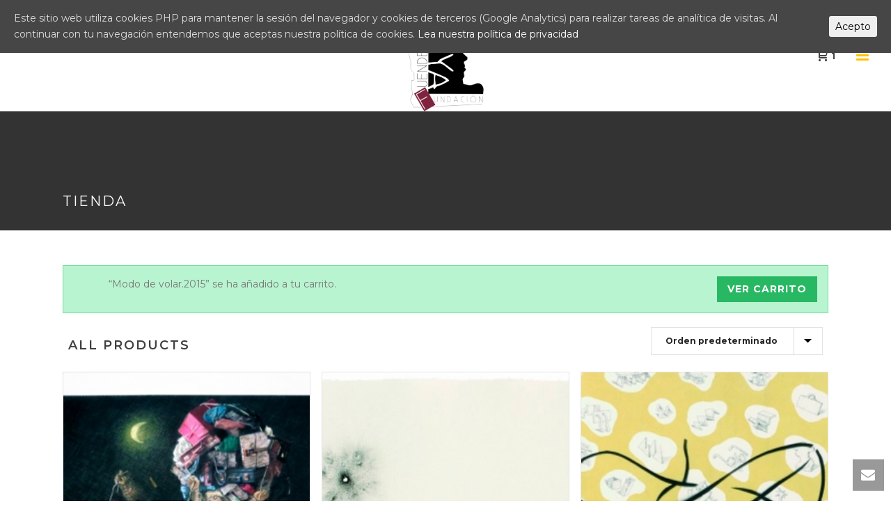

--- FILE ---
content_type: text/html; charset=UTF-8
request_url: https://fundacionfuendetodosgoya.org/tienda/page/2/?add-to-cart=8296
body_size: 84001
content:
<!DOCTYPE html>
<html lang="es-ES" >
<head>
    
<meta charset="UTF-8" />
<meta name="viewport" content="width=device-width, initial-scale=1.0, minimum-scale=1.0, maximum-scale=1.0, user-scalable=0" />
<meta http-equiv="X-UA-Compatible" content="IE=edge,chrome=1" />
<meta name="format-detection" content="telephone=no">
<title>Productos &#8211; Página 2 &#8211; Fundación Goya</title>
<script type="text/javascript">var ajaxurl = "https://fundacionfuendetodosgoya.org/wp-admin/admin-ajax.php"</script><style id="critical-path-css" type='text/css'>body,html{width:100%;height:100%;margin:0;padding:0}.page-preloader{top:0;left:0;z-index:999;position:fixed;height:100%;width:100%;text-align:center}.preloader-logo,.preloader-preview-area{top:50%;max-height:calc(50% - 20px);opacity:1}.preloader-preview-area{-webkit-animation-delay:-.2s;animation-delay:-.2s;-webkit-transform:translateY(100%);-ms-transform:translateY(100%);transform:translateY(100%);margin-top:10px;width:100%;text-align:center;position:absolute}.preloader-logo{max-width:90%;-webkit-transform:translateY(-100%);-ms-transform:translateY(-100%);transform:translateY(-100%);margin:-10px auto 0;position:relative}.ball-pulse>div,.ball-scale>div,.line-scale>div{margin:2px;display:inline-block}.ball-pulse>div{width:15px;height:15px;border-radius:100%;-webkit-animation-fill-mode:both;animation-fill-mode:both;-webkit-animation:ball-pulse .75s infinite cubic-bezier(.2,.68,.18,1.08);animation:ball-pulse .75s infinite cubic-bezier(.2,.68,.18,1.08)}.ball-pulse>div:nth-child(1){-webkit-animation-delay:-.36s;animation-delay:-.36s}.ball-pulse>div:nth-child(2){-webkit-animation-delay:-.24s;animation-delay:-.24s}.ball-pulse>div:nth-child(3){-webkit-animation-delay:-.12s;animation-delay:-.12s}@-webkit-keyframes ball-pulse{0%,80%{-webkit-transform:scale(1);transform:scale(1);opacity:1}45%{-webkit-transform:scale(.1);transform:scale(.1);opacity:.7}}@keyframes ball-pulse{0%,80%{-webkit-transform:scale(1);transform:scale(1);opacity:1}45%{-webkit-transform:scale(.1);transform:scale(.1);opacity:.7}}.ball-clip-rotate-pulse{position:relative;-webkit-transform:translateY(-15px) translateX(-10px);-ms-transform:translateY(-15px) translateX(-10px);transform:translateY(-15px) translateX(-10px);display:inline-block}.ball-clip-rotate-pulse>div{-webkit-animation-fill-mode:both;animation-fill-mode:both;position:absolute;top:0;left:0;border-radius:100%}.ball-clip-rotate-pulse>div:first-child{height:36px;width:36px;top:7px;left:-7px;-webkit-animation:ball-clip-rotate-pulse-scale 1s 0s cubic-bezier(.09,.57,.49,.9) infinite;animation:ball-clip-rotate-pulse-scale 1s 0s cubic-bezier(.09,.57,.49,.9) infinite}.ball-clip-rotate-pulse>div:last-child{position:absolute;width:50px;height:50px;left:-16px;top:-2px;background:0 0;border:2px solid;-webkit-animation:ball-clip-rotate-pulse-rotate 1s 0s cubic-bezier(.09,.57,.49,.9) infinite;animation:ball-clip-rotate-pulse-rotate 1s 0s cubic-bezier(.09,.57,.49,.9) infinite;-webkit-animation-duration:1s;animation-duration:1s}@-webkit-keyframes ball-clip-rotate-pulse-rotate{0%{-webkit-transform:rotate(0) scale(1);transform:rotate(0) scale(1)}50%{-webkit-transform:rotate(180deg) scale(.6);transform:rotate(180deg) scale(.6)}100%{-webkit-transform:rotate(360deg) scale(1);transform:rotate(360deg) scale(1)}}@keyframes ball-clip-rotate-pulse-rotate{0%{-webkit-transform:rotate(0) scale(1);transform:rotate(0) scale(1)}50%{-webkit-transform:rotate(180deg) scale(.6);transform:rotate(180deg) scale(.6)}100%{-webkit-transform:rotate(360deg) scale(1);transform:rotate(360deg) scale(1)}}@-webkit-keyframes ball-clip-rotate-pulse-scale{30%{-webkit-transform:scale(.3);transform:scale(.3)}100%{-webkit-transform:scale(1);transform:scale(1)}}@keyframes ball-clip-rotate-pulse-scale{30%{-webkit-transform:scale(.3);transform:scale(.3)}100%{-webkit-transform:scale(1);transform:scale(1)}}@-webkit-keyframes square-spin{25%{-webkit-transform:perspective(100px) rotateX(180deg) rotateY(0);transform:perspective(100px) rotateX(180deg) rotateY(0)}50%{-webkit-transform:perspective(100px) rotateX(180deg) rotateY(180deg);transform:perspective(100px) rotateX(180deg) rotateY(180deg)}75%{-webkit-transform:perspective(100px) rotateX(0) rotateY(180deg);transform:perspective(100px) rotateX(0) rotateY(180deg)}100%{-webkit-transform:perspective(100px) rotateX(0) rotateY(0);transform:perspective(100px) rotateX(0) rotateY(0)}}@keyframes square-spin{25%{-webkit-transform:perspective(100px) rotateX(180deg) rotateY(0);transform:perspective(100px) rotateX(180deg) rotateY(0)}50%{-webkit-transform:perspective(100px) rotateX(180deg) rotateY(180deg);transform:perspective(100px) rotateX(180deg) rotateY(180deg)}75%{-webkit-transform:perspective(100px) rotateX(0) rotateY(180deg);transform:perspective(100px) rotateX(0) rotateY(180deg)}100%{-webkit-transform:perspective(100px) rotateX(0) rotateY(0);transform:perspective(100px) rotateX(0) rotateY(0)}}.square-spin{display:inline-block}.square-spin>div{-webkit-animation-fill-mode:both;animation-fill-mode:both;width:50px;height:50px;-webkit-animation:square-spin 3s 0s cubic-bezier(.09,.57,.49,.9) infinite;animation:square-spin 3s 0s cubic-bezier(.09,.57,.49,.9) infinite}.cube-transition{position:relative;-webkit-transform:translate(-25px,-25px);-ms-transform:translate(-25px,-25px);transform:translate(-25px,-25px);display:inline-block}.cube-transition>div{-webkit-animation-fill-mode:both;animation-fill-mode:both;width:15px;height:15px;position:absolute;top:-5px;left:-5px;-webkit-animation:cube-transition 1.6s 0s infinite ease-in-out;animation:cube-transition 1.6s 0s infinite ease-in-out}.cube-transition>div:last-child{-webkit-animation-delay:-.8s;animation-delay:-.8s}@-webkit-keyframes cube-transition{25%{-webkit-transform:translateX(50px) scale(.5) rotate(-90deg);transform:translateX(50px) scale(.5) rotate(-90deg)}50%{-webkit-transform:translate(50px,50px) rotate(-180deg);transform:translate(50px,50px) rotate(-180deg)}75%{-webkit-transform:translateY(50px) scale(.5) rotate(-270deg);transform:translateY(50px) scale(.5) rotate(-270deg)}100%{-webkit-transform:rotate(-360deg);transform:rotate(-360deg)}}@keyframes cube-transition{25%{-webkit-transform:translateX(50px) scale(.5) rotate(-90deg);transform:translateX(50px) scale(.5) rotate(-90deg)}50%{-webkit-transform:translate(50px,50px) rotate(-180deg);transform:translate(50px,50px) rotate(-180deg)}75%{-webkit-transform:translateY(50px) scale(.5) rotate(-270deg);transform:translateY(50px) scale(.5) rotate(-270deg)}100%{-webkit-transform:rotate(-360deg);transform:rotate(-360deg)}}.ball-scale>div{border-radius:100%;-webkit-animation-fill-mode:both;animation-fill-mode:both;height:60px;width:60px;-webkit-animation:ball-scale 1s 0s ease-in-out infinite;animation:ball-scale 1s 0s ease-in-out infinite}.ball-scale-multiple>div,.line-scale>div{-webkit-animation-fill-mode:both;height:50px}@-webkit-keyframes ball-scale{0%{-webkit-transform:scale(0);transform:scale(0)}100%{-webkit-transform:scale(1);transform:scale(1);opacity:0}}@keyframes ball-scale{0%{-webkit-transform:scale(0);transform:scale(0)}100%{-webkit-transform:scale(1);transform:scale(1);opacity:0}}.line-scale>div{animation-fill-mode:both;width:5px;border-radius:2px}.line-scale>div:nth-child(1){-webkit-animation:line-scale 1s -.5s infinite cubic-bezier(.2,.68,.18,1.08);animation:line-scale 1s -.5s infinite cubic-bezier(.2,.68,.18,1.08)}.line-scale>div:nth-child(2){-webkit-animation:line-scale 1s -.4s infinite cubic-bezier(.2,.68,.18,1.08);animation:line-scale 1s -.4s infinite cubic-bezier(.2,.68,.18,1.08)}.line-scale>div:nth-child(3){-webkit-animation:line-scale 1s -.3s infinite cubic-bezier(.2,.68,.18,1.08);animation:line-scale 1s -.3s infinite cubic-bezier(.2,.68,.18,1.08)}.line-scale>div:nth-child(4){-webkit-animation:line-scale 1s -.2s infinite cubic-bezier(.2,.68,.18,1.08);animation:line-scale 1s -.2s infinite cubic-bezier(.2,.68,.18,1.08)}.line-scale>div:nth-child(5){-webkit-animation:line-scale 1s -.1s infinite cubic-bezier(.2,.68,.18,1.08);animation:line-scale 1s -.1s infinite cubic-bezier(.2,.68,.18,1.08)}@-webkit-keyframes line-scale{0%,100%{-webkit-transform:scaley(1);transform:scaley(1)}50%{-webkit-transform:scaley(.4);transform:scaley(.4)}}@keyframes line-scale{0%,100%{-webkit-transform:scaley(1);transform:scaley(1)}50%{-webkit-transform:scaley(.4);transform:scaley(.4)}}.ball-scale-multiple{position:relative;-webkit-transform:translateY(30px);-ms-transform:translateY(30px);transform:translateY(30px);display:inline-block}.ball-scale-multiple>div{border-radius:100%;animation-fill-mode:both;margin:0;position:absolute;left:-30px;top:0;opacity:0;width:50px;-webkit-animation:ball-scale-multiple 1s 0s linear infinite;animation:ball-scale-multiple 1s 0s linear infinite}.ball-scale-multiple>div:nth-child(2),.ball-scale-multiple>div:nth-child(3){-webkit-animation-delay:-.2s;animation-delay:-.2s}@-webkit-keyframes ball-scale-multiple{0%{-webkit-transform:scale(0);transform:scale(0);opacity:0}5%{opacity:1}100%{-webkit-transform:scale(1);transform:scale(1);opacity:0}}@keyframes ball-scale-multiple{0%{-webkit-transform:scale(0);transform:scale(0);opacity:0}5%{opacity:1}100%{-webkit-transform:scale(1);transform:scale(1);opacity:0}}.ball-pulse-sync{display:inline-block}.ball-pulse-sync>div{width:15px;height:15px;border-radius:100%;margin:2px;-webkit-animation-fill-mode:both;animation-fill-mode:both;display:inline-block}.ball-pulse-sync>div:nth-child(1){-webkit-animation:ball-pulse-sync .6s -.21s infinite ease-in-out;animation:ball-pulse-sync .6s -.21s infinite ease-in-out}.ball-pulse-sync>div:nth-child(2){-webkit-animation:ball-pulse-sync .6s -.14s infinite ease-in-out;animation:ball-pulse-sync .6s -.14s infinite ease-in-out}.ball-pulse-sync>div:nth-child(3){-webkit-animation:ball-pulse-sync .6s -70ms infinite ease-in-out;animation:ball-pulse-sync .6s -70ms infinite ease-in-out}@-webkit-keyframes ball-pulse-sync{33%{-webkit-transform:translateY(10px);transform:translateY(10px)}66%{-webkit-transform:translateY(-10px);transform:translateY(-10px)}100%{-webkit-transform:translateY(0);transform:translateY(0)}}@keyframes ball-pulse-sync{33%{-webkit-transform:translateY(10px);transform:translateY(10px)}66%{-webkit-transform:translateY(-10px);transform:translateY(-10px)}100%{-webkit-transform:translateY(0);transform:translateY(0)}}.transparent-circle{display:inline-block;border-top:.5em solid rgba(255,255,255,.2);border-right:.5em solid rgba(255,255,255,.2);border-bottom:.5em solid rgba(255,255,255,.2);border-left:.5em solid #fff;-webkit-transform:translateZ(0);transform:translateZ(0);-webkit-animation:transparent-circle 1.1s infinite linear;animation:transparent-circle 1.1s infinite linear;width:50px;height:50px;border-radius:50%}.transparent-circle:after{border-radius:50%;width:10em;height:10em}@-webkit-keyframes transparent-circle{0%{-webkit-transform:rotate(0);transform:rotate(0)}100%{-webkit-transform:rotate(360deg);transform:rotate(360deg)}}@keyframes transparent-circle{0%{-webkit-transform:rotate(0);transform:rotate(0)}100%{-webkit-transform:rotate(360deg);transform:rotate(360deg)}}.ball-spin-fade-loader{position:relative;top:-10px;left:-10px;display:inline-block}.ball-spin-fade-loader>div{width:15px;height:15px;border-radius:100%;margin:2px;-webkit-animation-fill-mode:both;animation-fill-mode:both;position:absolute;-webkit-animation:ball-spin-fade-loader 1s infinite linear;animation:ball-spin-fade-loader 1s infinite linear}.ball-spin-fade-loader>div:nth-child(1){top:25px;left:0;animation-delay:-.84s;-webkit-animation-delay:-.84s}.ball-spin-fade-loader>div:nth-child(2){top:17.05px;left:17.05px;animation-delay:-.72s;-webkit-animation-delay:-.72s}.ball-spin-fade-loader>div:nth-child(3){top:0;left:25px;animation-delay:-.6s;-webkit-animation-delay:-.6s}.ball-spin-fade-loader>div:nth-child(4){top:-17.05px;left:17.05px;animation-delay:-.48s;-webkit-animation-delay:-.48s}.ball-spin-fade-loader>div:nth-child(5){top:-25px;left:0;animation-delay:-.36s;-webkit-animation-delay:-.36s}.ball-spin-fade-loader>div:nth-child(6){top:-17.05px;left:-17.05px;animation-delay:-.24s;-webkit-animation-delay:-.24s}.ball-spin-fade-loader>div:nth-child(7){top:0;left:-25px;animation-delay:-.12s;-webkit-animation-delay:-.12s}.ball-spin-fade-loader>div:nth-child(8){top:17.05px;left:-17.05px;animation-delay:0s;-webkit-animation-delay:0s}@-webkit-keyframes ball-spin-fade-loader{50%{opacity:.3;-webkit-transform:scale(.4);transform:scale(.4)}100%{opacity:1;-webkit-transform:scale(1);transform:scale(1)}}@keyframes ball-spin-fade-loader{50%{opacity:.3;-webkit-transform:scale(.4);transform:scale(.4)}100%{opacity:1;-webkit-transform:scale(1);transform:scale(1)}}</style><link rel='dns-prefetch' href='//fonts.googleapis.com' />
<link rel='dns-prefetch' href='//s.w.org' />
<link rel="alternate" type="application/rss+xml" title="Fundación Goya &raquo; Feed" href="https://fundacionfuendetodosgoya.org/feed/" />
<link rel="alternate" type="application/rss+xml" title="Fundación Goya &raquo; RSS de los comentarios" href="https://fundacionfuendetodosgoya.org/comments/feed/" />

<link rel="shortcut icon" href="https://fundacionfuendetodosgoya.org/wp-content/uploads/2017/08/logo-fundacion-goya.png"  />
<link rel="alternate" type="application/rss+xml" title="Fundación Goya &raquo; Productos Feed" href="https://fundacionfuendetodosgoya.org/tienda/feed/" />
<script type="text/javascript">
window.abb = {};
php = {};
window.PHP = {};
PHP.ajax = "https://fundacionfuendetodosgoya.org/wp-admin/admin-ajax.php";PHP.wp_p_id = "8159";var mk_header_parallax, mk_banner_parallax, mk_page_parallax, mk_footer_parallax, mk_body_parallax;
var mk_images_dir = "https://fundacionfuendetodosgoya.org/wp-content/themes/jupiter/assets/images",
mk_theme_js_path = "https://fundacionfuendetodosgoya.org/wp-content/themes/jupiter/assets/js",
mk_theme_dir = "https://fundacionfuendetodosgoya.org/wp-content/themes/jupiter",
mk_captcha_placeholder = "Enter Captcha",
mk_captcha_invalid_txt = "Invalid. Try again.",
mk_captcha_correct_txt = "Captcha correct.",
mk_responsive_nav_width = 1140,
mk_vertical_header_back = "Back",
mk_vertical_header_anim = "1",
mk_check_rtl = true,
mk_grid_width = 1140,
mk_ajax_search_option = "fullscreen_search",
mk_preloader_bg_color = "rgba(255,193,0,0.96)",
mk_accent_color = "#ffc100",
mk_go_to_top =  "true",
mk_smooth_scroll =  "true",
mk_preloader_bar_color = "#ffc100",
mk_preloader_logo = "";
var mk_header_parallax = false,
mk_banner_parallax = false,
mk_footer_parallax = false,
mk_body_parallax = false,
mk_no_more_posts = "No More Posts";
</script>
		<script type="text/javascript">
			window._wpemojiSettings = {"baseUrl":"https:\/\/s.w.org\/images\/core\/emoji\/2.3\/72x72\/","ext":".png","svgUrl":"https:\/\/s.w.org\/images\/core\/emoji\/2.3\/svg\/","svgExt":".svg","source":{"concatemoji":"https:\/\/fundacionfuendetodosgoya.org\/wp-includes\/js\/wp-emoji-release.min.js?ver=4.8.25"}};
			!function(t,a,e){var r,i,n,o=a.createElement("canvas"),l=o.getContext&&o.getContext("2d");function c(t){var e=a.createElement("script");e.src=t,e.defer=e.type="text/javascript",a.getElementsByTagName("head")[0].appendChild(e)}for(n=Array("flag","emoji4"),e.supports={everything:!0,everythingExceptFlag:!0},i=0;i<n.length;i++)e.supports[n[i]]=function(t){var e,a=String.fromCharCode;if(!l||!l.fillText)return!1;switch(l.clearRect(0,0,o.width,o.height),l.textBaseline="top",l.font="600 32px Arial",t){case"flag":return(l.fillText(a(55356,56826,55356,56819),0,0),e=o.toDataURL(),l.clearRect(0,0,o.width,o.height),l.fillText(a(55356,56826,8203,55356,56819),0,0),e===o.toDataURL())?!1:(l.clearRect(0,0,o.width,o.height),l.fillText(a(55356,57332,56128,56423,56128,56418,56128,56421,56128,56430,56128,56423,56128,56447),0,0),e=o.toDataURL(),l.clearRect(0,0,o.width,o.height),l.fillText(a(55356,57332,8203,56128,56423,8203,56128,56418,8203,56128,56421,8203,56128,56430,8203,56128,56423,8203,56128,56447),0,0),e!==o.toDataURL());case"emoji4":return l.fillText(a(55358,56794,8205,9794,65039),0,0),e=o.toDataURL(),l.clearRect(0,0,o.width,o.height),l.fillText(a(55358,56794,8203,9794,65039),0,0),e!==o.toDataURL()}return!1}(n[i]),e.supports.everything=e.supports.everything&&e.supports[n[i]],"flag"!==n[i]&&(e.supports.everythingExceptFlag=e.supports.everythingExceptFlag&&e.supports[n[i]]);e.supports.everythingExceptFlag=e.supports.everythingExceptFlag&&!e.supports.flag,e.DOMReady=!1,e.readyCallback=function(){e.DOMReady=!0},e.supports.everything||(r=function(){e.readyCallback()},a.addEventListener?(a.addEventListener("DOMContentLoaded",r,!1),t.addEventListener("load",r,!1)):(t.attachEvent("onload",r),a.attachEvent("onreadystatechange",function(){"complete"===a.readyState&&e.readyCallback()})),(r=e.source||{}).concatemoji?c(r.concatemoji):r.wpemoji&&r.twemoji&&(c(r.twemoji),c(r.wpemoji)))}(window,document,window._wpemojiSettings);
		</script>
		<style type="text/css">
img.wp-smiley,
img.emoji {
	display: inline !important;
	border: none !important;
	box-shadow: none !important;
	height: 1em !important;
	width: 1em !important;
	margin: 0 .07em !important;
	vertical-align: -0.1em !important;
	background: none !important;
	padding: 0 !important;
}
</style>
<link rel='stylesheet' id='contact-form-7-css'  href='https://fundacionfuendetodosgoya.org/wp-content/plugins/contact-form-7/includes/css/styles.css?ver=5.0.3' type='text/css' media='all' />
<link rel='stylesheet' id='es-widget-css-css'  href='https://fundacionfuendetodosgoya.org/wp-content/plugins/email-subscribers/widget/es-widget.css?ver=4.8.25' type='text/css' media='all' />
<link rel='stylesheet' id='rs-plugin-settings-css'  href='https://fundacionfuendetodosgoya.org/wp-content/plugins/revslider/public/assets/css/settings.css?ver=5.4.1' type='text/css' media='all' />
<style id='rs-plugin-settings-inline-css' type='text/css'>
#rs-demo-id {}
</style>
<link rel='stylesheet' id='cookie-consent-style-css'  href='https://fundacionfuendetodosgoya.org/wp-content/plugins/uk-cookie-consent/assets/css/style.css?ver=4.8.25' type='text/css' media='all' />
<link rel='stylesheet' id='woocommerce-css'  href='https://fundacionfuendetodosgoya.org/wp-content/themes/jupiter/assets/stylesheet/plugins/min/woocommerce.css?ver=4.8.25' type='text/css' media='all' />
<style id='woocommerce-inline-inline-css' type='text/css'>
.woocommerce form .form-row .required { visibility: visible; }
</style>
<link rel='stylesheet' id='theme-styles-css'  href='https://fundacionfuendetodosgoya.org/wp-content/themes/jupiter/assets/stylesheet/min/core-styles.css?ver=1.0' type='text/css' media='all' />
<link rel='stylesheet' id='google-font-api-special-1-css'  href='https://fonts.googleapis.com/css?family=Montserrat%3A100italic%2C200italic%2C300italic%2C400italic%2C500italic%2C600italic%2C700italic%2C800italic%2C900italic%2C100%2C200%2C300%2C400%2C500%2C600%2C700%2C800%2C900&#038;ver=4.8.25' type='text/css' media='all' />
<link rel='stylesheet' id='google-font-api-special-2-css'  href='https://fonts.googleapis.com/css?family=Open+Sans%3A100italic%2C200italic%2C300italic%2C400italic%2C500italic%2C600italic%2C700italic%2C800italic%2C900italic%2C100%2C200%2C300%2C400%2C500%2C600%2C700%2C800%2C900&#038;ver=4.8.25' type='text/css' media='all' />
<link rel='stylesheet' id='js_composer_front-css'  href='https://fundacionfuendetodosgoya.org/wp-content/plugins/js_composer_theme/assets/css/js_composer.min.css?ver=5.1.1' type='text/css' media='all' />
<link rel='stylesheet' id='global-assets-css-css'  href='https://fundacionfuendetodosgoya.org/wp-content/uploads/mk_assets/components-production.min.css?ver=1769015901' type='text/css' media='all' />
<link rel='stylesheet' id='theme-options-css'  href='https://fundacionfuendetodosgoya.org/wp-content/uploads/mk_assets/theme-options-production.css?ver=1769015901' type='text/css' media='all' />
<link rel='stylesheet' id='mk-style-css'  href='https://fundacionfuendetodosgoya.org/wp-content/themes/jupiter-child/style.css?ver=4.8.25' type='text/css' media='all' />
<link rel='stylesheet' id='theme-dynamic-styles-css'  href='https://fundacionfuendetodosgoya.org/wp-content/themes/jupiter/custom.css?ver=4.8.25' type='text/css' media='all' />
<style id='theme-dynamic-styles-inline-css' type='text/css'>
body { background-color:#fff; } .mk-header { background-color:rgba(0,0,0,0.8);background-size:cover;-webkit-background-size:cover;-moz-background-size:cover; } .mk-header-bg { background-color:#ffffff; } .mk-classic-nav-bg { background-color:#ffffff; } .master-holder-bg { background-color:#ffffff; } #mk-footer { background-color:#000000; } #mk-boxed-layout { -webkit-box-shadow:0 0 0px rgba(0, 0, 0, 0); -moz-box-shadow:0 0 0px rgba(0, 0, 0, 0); box-shadow:0 0 0px rgba(0, 0, 0, 0); } .mk-news-tab .mk-tabs-tabs .is-active a, .mk-fancy-title.pattern-style span, .mk-fancy-title.pattern-style.color-gradient span:after, .page-bg-color { background-color:#ffffff; } .page-title { font-size:20px; color:#ffffff; text-transform:uppercase; font-weight:400; letter-spacing:2px; } .page-subtitle { font-size:14px; line-height:100%; color:#a3a3a3; font-size:14px; text-transform:none; } .header-style-1 .mk-header-padding-wrapper, .header-style-2 .mk-header-padding-wrapper, .header-style-3 .mk-header-padding-wrapper { padding-top:161px; } @font-face { font-family:'star'; src:url('https://fundacionfuendetodosgoya.org/wp-content/themes/jupiter/assets/stylesheet/fonts/star/font.eot'); src:url('https://fundacionfuendetodosgoya.org/wp-content/themes/jupiter/assets/stylesheet/fonts/star/font.eot?#iefix') format('embedded-opentype'), url('https://fundacionfuendetodosgoya.org/wp-content/themes/jupiter/assets/stylesheet/fonts/star/font.woff') format('woff'), url('https://fundacionfuendetodosgoya.org/wp-content/themes/jupiter/assets/stylesheet/fonts/star/font.ttf') format('truetype'), url('https://fundacionfuendetodosgoya.org/wp-content/themes/jupiter/assets/stylesheet/fonts/star/font.svg#star') format('svg'); font-weight:normal; font-style:normal; } @font-face { font-family:'WooCommerce'; src:url('https://fundacionfuendetodosgoya.org/wp-content/themes/jupiter/assets/stylesheet/fonts/woocommerce/font.eot'); src:url('https://fundacionfuendetodosgoya.org/wp-content/themes/jupiter/assets/stylesheet/fonts/woocommerce/font.eot?#iefix') format('embedded-opentype'), url('https://fundacionfuendetodosgoya.org/wp-content/themes/jupiter/assets/stylesheet/fonts/woocommerce/font.woff') format('woff'), url('https://fundacionfuendetodosgoya.org/wp-content/themes/jupiter/assets/stylesheet/fonts/woocommerce/font.ttf') format('truetype'), url('https://fundacionfuendetodosgoya.org/wp-content/themes/jupiter/assets/stylesheet/fonts/woocommerce/font.svg#WooCommerce') format('svg'); font-weight:normal; font-style:normal; }.mk-loadmore-button { margin:40px auto; color:#252525!important; font-size:13px; display:block; text-align:center; padding:15px 0; line-height:16px; font-weight:700; text-transform:uppercase; letter-spacing:2px; border-radius:2px; border:0px solid #e2e2e2!important; width:30%!important; max-height:60px; position:relative; background:#ffc100; } .mk-loadmore-button .mk-moon-arrow-down-4 { font-size:16px; margin-right:10px; color:#000!important; } .wpcf7-form .wpcf7-text, .wpcf7-form .wpcf7-textarea { color:#ffc100; background-color:#141414; border:none; transition:All 0.4118s ease; -webkit-transition:All 0.3118s ease; -moz-transition:All 0.3118s ease; -o-transition:All 0.3118s ease; } .wpcf7-form .wpcf7-text:focus, .wpcf7-form .wpcf7-textarea:focus{ background-color:#2d2d2d; transition:All 0.4118s ease; -webkit-transition:All 0.3118s ease; -moz-transition:All 0.3118s ease; -o-transition:All 0.3118s ease; border:none; } ::-webkit-input-placeholder { color:#ffc100; } :-moz-placeholder { color:#ffc100; opacity: 1; } ::-moz-placeholder { color:#ffc100; opacity: 1; } :-ms-input-placeholder { color:#ffc100; } span.wpcf7-form-control-wrap { position:relative; width:100%; display:inline-block; } .wpcf7-form p span:nth-child(2) { float:right; } span.wpcf7-form-control-wrap input { width:100%; } .your-message, .wpcf7-form .wpcf7-textarea{ width:100%!important; } .wpcf7-submit { border:none; background-color:#ffc100; color:#000000; width:100%; text-transform:uppercase; font-family:"Montserrat"; font-weight:bold; } .wpcf7-submit:hover{ background-color:#d9a810; color:#000000; } .custom-contact-section .vc_column-inner { padding-left:50px!important; padding-right:50px!important; } @media (min-width:240px) and (max-width:720px) { .custom-contact-section .vc_column-inner { padding-left:10px!important; padding-right:10px!important; } }
</style>
<script type='text/javascript' src='https://fundacionfuendetodosgoya.org/wp-includes/js/jquery/jquery.js?ver=1.12.4'></script>
<script type='text/javascript' src='https://fundacionfuendetodosgoya.org/wp-includes/js/jquery/jquery-migrate.min.js?ver=1.4.1'></script>
<script type='text/javascript' src='https://fundacionfuendetodosgoya.org/wp-content/plugins/revslider/public/assets/js/jquery.themepunch.tools.min.js?ver=5.4.1'></script>
<script type='text/javascript' src='https://fundacionfuendetodosgoya.org/wp-content/plugins/revslider/public/assets/js/jquery.themepunch.revolution.min.js?ver=5.4.1'></script>
<script type='text/javascript'>
/* <![CDATA[ */
var wc_add_to_cart_params = {"ajax_url":"\/wp-admin\/admin-ajax.php","wc_ajax_url":"\/?wc-ajax=%%endpoint%%","i18n_view_cart":"Ver carrito","cart_url":"https:\/\/fundacionfuendetodosgoya.org\/carrito\/","is_cart":"","cart_redirect_after_add":"no"};
/* ]]> */
</script>
<script type='text/javascript' src='https://fundacionfuendetodosgoya.org/wp-content/plugins/woocommerce/assets/js/frontend/add-to-cart.min.js?ver=3.4.8'></script>
<script type='text/javascript' src='https://fundacionfuendetodosgoya.org/wp-content/plugins/js_composer_theme/assets/js/vendors/woocommerce-add-to-cart.js?ver=5.1.1'></script>
<script type='text/javascript' src='https://fundacionfuendetodosgoya.org/wp-content/themes/jupiter/framework/includes/woocommerce-quantity-increment/assets/js/wc-quantity-increment.min.js?ver=4.8.25'></script>
<script type='text/javascript' src='https://fundacionfuendetodosgoya.org/wp-content/themes/jupiter/framework/includes/woocommerce-quantity-increment/assets/js/lib/number-polyfill.min.js?ver=4.8.25'></script>
<link rel='https://api.w.org/' href='https://fundacionfuendetodosgoya.org/wp-json/' />
<link rel="EditURI" type="application/rsd+xml" title="RSD" href="https://fundacionfuendetodosgoya.org/xmlrpc.php?rsd" />
<link rel="wlwmanifest" type="application/wlwmanifest+xml" href="https://fundacionfuendetodosgoya.org/wp-includes/wlwmanifest.xml" /> 
<meta name="generator" content="WordPress 4.8.25" />
<meta name="generator" content="WooCommerce 3.4.8" />
<style id="ctcc-css" type="text/css" media="screen">
				#catapult-cookie-bar {
					box-sizing: border-box;
					max-height: 0;
					opacity: 0;
					z-index: 99999;
					overflow: hidden;
					color: #ddd;
					position: fixed;
					left: 0;
					top: 0;
					width: 100%;
					background-color: #464646;
				}
				#catapult-cookie-bar a {
					color: #fff;
				}
				#catapult-cookie-bar .x_close span {
					background-color: ;
				}
				button#catapultCookie {
					background:;
					color: ;
					border: 0; padding: 6px 9px; border-radius: 3px;
				}
				#catapult-cookie-bar h3 {
					color: #ddd;
				}
				.has-cookie-bar #catapult-cookie-bar {
					opacity: 1;
					max-height: 999px;
					min-height: 30px;
				}</style><script> var isTest = false; </script>
<style id="js-media-query-css">.mk-event-countdown-ul:media( max-width: 750px ) li{width:90%;display:block;margin:0 auto 15px}.mk-process-steps:media( max-width: 960px ) ul:before{display:none!important}.mk-process-steps:media( max-width: 960px ) li{margin-bottom:30px!important;width:100%!important;text-align:center}</style><meta itemprop="author" content="" /><meta itemprop="datePublished" content="10 agosto, 2017" /><meta itemprop="dateModified" content="10 agosto, 2017" /><meta itemprop="publisher" content="Fundación Goya" />	<noscript><style>.woocommerce-product-gallery{ opacity: 1 !important; }</style></noscript>
			<style type="text/css">.recentcomments a{display:inline !important;padding:0 !important;margin:0 !important;}</style>
		<meta name="generator" content="Powered by Visual Composer - drag and drop page builder for WordPress."/>
<!--[if lte IE 9]><link rel="stylesheet" type="text/css" href="https://fundacionfuendetodosgoya.org/wp-content/plugins/js_composer_theme/assets/css/vc_lte_ie9.min.css" media="screen"><![endif]--><meta name="generator" content="Powered by Slider Revolution 5.4.1 - responsive, Mobile-Friendly Slider Plugin for WordPress with comfortable drag and drop interface." />
<meta name="generator" content="Jupiter Child Theme 1.0" />
<noscript><style type="text/css"> .wpb_animate_when_almost_visible { opacity: 1; }</style></noscript></head>

<body class="archive paged post-type-archive post-type-archive-product paged-2 post-type-paged-2 loading woocommerce woocommerce-page woocommerce-no-js wpb-js-composer js-comp-ver-5.1.1 vc_responsive" itemscope="itemscope" itemtype="https://schema.org/WebPage"  data-adminbar="">

	
	<!-- Target for scroll anchors to achieve native browser bahaviour + possible enhancements like smooth scrolling -->
	<div id="top-of-page"></div>

		<div id="mk-boxed-layout">

			<div id="mk-theme-container" >

				 
    <header data-height='160'
                data-sticky-height='80'
                data-responsive-height='90'
                data-transparent-skin=''
                data-header-style='3'
                data-sticky-style='fixed'
                data-sticky-offset='header' id="mk-header-1" class="mk-header header-style-3 header-align-center  toolbar-false menu-hover-5 sticky-style-fixed mk-background-stretch full-header " role="banner" itemscope="itemscope" itemtype="https://schema.org/WPHeader" >
                    <div class="mk-header-holder">
                                <div class="mk-header-inner add-header-height">

                    <div class="mk-header-bg "></div>
                    
                    
                    
                            <div class="add-header-height">
                                <div class="mk-dashboard-trigger fullscreen-style add-header-height">
        <div class="mk-css-icon-menu icon-size-small">
            <div class="mk-css-icon-menu-line-1"></div>
            <div class="mk-css-icon-menu-line-2"></div>
            <div class="mk-css-icon-menu-line-3"></div>
        </div>
</div>


<div class="shopping-cart-header add-header-height">
	
	<a class="mk-shoping-cart-link" href="https://fundacionfuendetodosgoya.org/carrito/">
		<svg  class="mk-svg-icon" data-name="mk-moon-cart-2" data-cacheid="icon-697c4f4881193" xmlns="http://www.w3.org/2000/svg" viewBox="0 0 512 512"><path d="M423.609 288c17.6 0 35.956-13.846 40.791-30.769l46.418-162.463c4.835-16.922-5.609-30.768-23.209-30.768h-327.609c0-35.346-28.654-64-64-64h-96v64h96v272c0 26.51 21.49 48 48 48h304c17.673 0 32-14.327 32-32s-14.327-32-32-32h-288v-32h263.609zm-263.609-160h289.403l-27.429 96h-261.974v-96zm32 344c0 22-18 40-40 40h-16c-22 0-40-18-40-40v-16c0-22 18-40 40-40h16c22 0 40 18 40 40v16zm288 0c0 22-18 40-40 40h-16c-22 0-40-18-40-40v-16c0-22 18-40 40-40h16c22 0 40 18 40 40v16z"/></svg>        <span class="mk-header-cart-count">1</span>
	</a>

	<div class="mk-shopping-cart-box">
		<div class="widget woocommerce widget_shopping_cart"><div class="widget_shopping_cart_content"></div></div>		<div class="clearboth"></div>
	</div>

</div>        <div class=" header-logo fit-logo-img add-header-height logo-is-responsive logo-has-sticky">

	    <a href="https://fundacionfuendetodosgoya.org/" title="Fundación Goya">
	    
			             <img class="mk-desktop-logo dark-logo" title="La cuna del arte aragonés" alt="La cuna del arte aragonés" src="https://fundacionfuendetodosgoya.org/wp-content/uploads/2017/08/logo-fundacion-goya.png" />
			    
			    			             <img class="mk-desktop-logo light-logo" title="La cuna del arte aragonés" alt="La cuna del arte aragonés" src="https://fundacionfuendetodosgoya.org/wp-content/uploads/2017/08/logo-fundacion-goya.png" />
			    			    
			    			             <img class="mk-resposnive-logo" title="La cuna del arte aragonés" alt="La cuna del arte aragonés" src="https://fundacionfuendetodosgoya.org/wp-content/uploads/2017/08/logo-fundacion-goya.png" />
			    			    
			    			             <img class="mk-sticky-logo" title="La cuna del arte aragonés" alt="La cuna del arte aragonés" src="https://fundacionfuendetodosgoya.org/wp-content/uploads/2017/09/fundacion-goya.png" />
			    	    </a>
    </div>
                            </div>

                    
                    <div class="mk-header-right">
                                            </div>

                </div>
            </div>
        
        <div class="mk-header-padding-wrapper"></div>
        <section id="mk-page-introduce" class="intro-left"><div class="mk-grid"><h1 class="page-title ">Tienda</h1><div class="clearboth"></div></div></section>    </header>

		<div id="theme-page" class="master-holder clearfix" role="main" itemprop="mainContentOfPage" >
	    <div class="mk-main-wrapper-holder">
	        <div class="theme-page-wrapper full-layout   mk-grid">
				<div class="theme-content ">
	
				
		<div id="mk-archive-products">

		
			
	<div class="mk-message-box mk-confirm-message-box"><span><a href="https://fundacionfuendetodosgoya.org/carrito/" class="button wc-forward">Ver carrito</a> &ldquo;Modo de volar.2015&rdquo; se ha añadido a tu carrito.<div class="clearboth"></div></span></div>
<div class="mk-shop-header">
<h4>ALL PRODUCTS</h4>
<form class="woocommerce-ordering" method="get">
	<select name="orderby" class="orderby">
					<option value="menu_order"  selected='selected'>Orden predeterminado</option>
					<option value="popularity" >Ordenar por popularidad</option>
					<option value="rating" >Ordenar por calificación media</option>
					<option value="date" >Ordenar por novedades</option>
					<option value="price" >Ordenar por precio: bajo a alto</option>
					<option value="price-desc" >Ordenar por precio: alto a bajo</option>
			</select>
	<input type="hidden" name="add-to-cart" value="8296" /></form>
<div class="clearboth"></div>
</div>
				

			

			<div class="mk-product-loop compact-layout grid--float">
	<section class="products mk--row js-el" data-grid-config='{"item":".product"}' data-mk-component="Grid">
				
					
<article class="item mk--col mk--col--4-12 post-8298 product type-product status-publish has-post-thumbnail product_cat-disparates  instock taxable shipping-taxable purchasable product-type-simple">
<div class="mk-product-holder">
		<div class="product-loop-thumb">
		<a href="https://fundacionfuendetodosgoya.org/producto/fraile-volando-con-equipaje/" class="product-link"><img src="https://fundacionfuendetodosgoya.org/wp-content/uploads/bfi_thumb/dummy-transparent-oofz39w0b4j2ts71yy7vdd9x7qgbyyziqe2uothv7c.png" data-mk-image-src-set='{"default":"https://fundacionfuendetodosgoya.org/wp-content/uploads/bfi_thumb/fraile-volando-con-equipaje-oofz38y64ahsi68f4ft8qspd0pdvzhiliwbuf1xhrs.jpg","2x":"https://fundacionfuendetodosgoya.org/wp-content/uploads/bfi_thumb/fraile-volando-con-equipaje-oofz38y946bq482iq1mncl7jdmwrksai76ze8p8cj4.jpg","mobile":"","responsive":"true"}' class="product-loop-image" alt="Fraile volando con equipaje" title="Fraile volando con equipaje" itemprop="image" /><span class="product-loading-icon added-cart"></span></a>	
		<div class="product-item-footer">
			
			</a><a rel="nofollow" href="/tienda/page/2/?add-to-cart=8298" data-quantity="1" data-product_id="8298" data-product_sku="" class="product_loop_button product_type_simple add_to_cart_button ajax_add_to_cart"><svg  class="mk-svg-icon" data-name="mk-moon-cart-plus" data-cacheid="icon-697c4f488bcb9" style=" height:16px; width: 16px; "  xmlns="http://www.w3.org/2000/svg" viewBox="0 0 512 512"><path d="M416 96h-272c-16.138 0-29.751 12.018-31.753 28.031l-28.496 227.969h-51.751c-17.673 0-32 14.327-32 32s14.327 32 32 32h80c16.138 0 29.751-12.017 31.753-28.031l28.496-227.969h219.613l57.369 200.791c4.854 16.993 22.567 26.832 39.56 21.978 16.993-4.855 26.833-22.567 21.978-39.56l-64-224c-3.925-13.737-16.482-23.209-30.769-23.209zm-288-80a48 48 2700 1 0 96 0 48 48 2700 1 0-96 0zm192 0a48 48 2700 1 0 96 0 48 48 2700 1 0-96 0zm64 240h-64v-64h-64v64h-64v64h64v64h64v-64h64z" transform="scale(1 -1) translate(0 -480)"/></svg>Añadir al carrito</a>	</div>
</div>
	<a href="https://fundacionfuendetodosgoya.org/producto/fraile-volando-con-equipaje/" class="woocommerce-LoopProduct-link woocommerce-loop-product__link">
		<div class="mk-shop-item-detail">
			<div class="mk-love-holder">
						<a href="#" class="mk-love-this " id="mk-love-8298"><svg  class="mk-svg-icon" data-name="mk-icon-heart" data-cacheid="icon-697c4f488c840" style=" height:16px; width: 16px; "  xmlns="http://www.w3.org/2000/svg" viewBox="0 0 1792 1792"><path d="M896 1664q-26 0-44-18l-624-602q-10-8-27.5-26t-55.5-65.5-68-97.5-53.5-121-23.5-138q0-220 127-344t351-124q62 0 126.5 21.5t120 58 95.5 68.5 76 68q36-36 76-68t95.5-68.5 120-58 126.5-21.5q224 0 351 124t127 344q0 221-229 450l-623 600q-18 18-44 18z"/></svg></i> <span class="mk-love-count">0</span></a>			</div>
			
			<h3 class="product-title"><a href="https://fundacionfuendetodosgoya.org/producto/fraile-volando-con-equipaje/">Fraile volando con equipaje</a></h3>
			
	<span class="mk-price"><span class="woocommerce-Price-amount amount">700,00<span class="woocommerce-Price-currencySymbol">&euro;</span></span></span>

					</div>
</div>
</article>

				
					
<article class="item mk--col mk--col--4-12 post-8266 product type-product status-publish has-post-thumbnail product_cat-disparates last instock taxable shipping-taxable purchasable product-type-simple">
<div class="mk-product-holder">
		<div class="product-loop-thumb">
		<a href="https://fundacionfuendetodosgoya.org/producto/mas-mas-luz/" class="product-link"><img src="https://fundacionfuendetodosgoya.org/wp-content/uploads/bfi_thumb/dummy-transparent-oofz39w0b4j2ts71yy7vdd9x7qgbyyziqe2uothv7c.png" data-mk-image-src-set='{"default":"https://fundacionfuendetodosgoya.org/wp-content/uploads/bfi_thumb/mas-mas-luz-oofz38y64ahsi68f4ft8qspd0pdvzhiliwbuf1xhrs.jpg","2x":"https://fundacionfuendetodosgoya.org/wp-content/uploads/bfi_thumb/mas-mas-luz-oofz38y946bq482iq1mncl7jdmwrksai76ze8p8cj4.jpg","mobile":"","responsive":"true"}' class="product-loop-image" alt="Más, más luz" title="Más, más luz" itemprop="image" /><span class="product-loading-icon added-cart"></span></a>	
		<div class="product-item-footer">
			
			</a><a rel="nofollow" href="/tienda/page/2/?add-to-cart=8266" data-quantity="1" data-product_id="8266" data-product_sku="" class="product_loop_button product_type_simple add_to_cart_button ajax_add_to_cart"><svg  class="mk-svg-icon" data-name="mk-moon-cart-plus" data-cacheid="icon-697c4f4892f38" style=" height:16px; width: 16px; "  xmlns="http://www.w3.org/2000/svg" viewBox="0 0 512 512"><path d="M416 96h-272c-16.138 0-29.751 12.018-31.753 28.031l-28.496 227.969h-51.751c-17.673 0-32 14.327-32 32s14.327 32 32 32h80c16.138 0 29.751-12.017 31.753-28.031l28.496-227.969h219.613l57.369 200.791c4.854 16.993 22.567 26.832 39.56 21.978 16.993-4.855 26.833-22.567 21.978-39.56l-64-224c-3.925-13.737-16.482-23.209-30.769-23.209zm-288-80a48 48 2700 1 0 96 0 48 48 2700 1 0-96 0zm192 0a48 48 2700 1 0 96 0 48 48 2700 1 0-96 0zm64 240h-64v-64h-64v64h-64v64h64v64h64v-64h64z" transform="scale(1 -1) translate(0 -480)"/></svg>Añadir al carrito</a>	</div>
</div>
	<a href="https://fundacionfuendetodosgoya.org/producto/mas-mas-luz/" class="woocommerce-LoopProduct-link woocommerce-loop-product__link">
		<div class="mk-shop-item-detail">
			<div class="mk-love-holder">
						<a href="#" class="mk-love-this " id="mk-love-8266"><svg  class="mk-svg-icon" data-name="mk-icon-heart" data-cacheid="icon-697c4f489305e" style=" height:16px; width: 16px; "  xmlns="http://www.w3.org/2000/svg" viewBox="0 0 1792 1792"><path d="M896 1664q-26 0-44-18l-624-602q-10-8-27.5-26t-55.5-65.5-68-97.5-53.5-121-23.5-138q0-220 127-344t351-124q62 0 126.5 21.5t120 58 95.5 68.5 76 68q36-36 76-68t95.5-68.5 120-58 126.5-21.5q224 0 351 124t127 344q0 221-229 450l-623 600q-18 18-44 18z"/></svg></i> <span class="mk-love-count">2</span></a>			</div>
			
			<h3 class="product-title"><a href="https://fundacionfuendetodosgoya.org/producto/mas-mas-luz/">Más, más luz</a></h3>
			
	<span class="mk-price"><span class="woocommerce-Price-amount amount">280,00<span class="woocommerce-Price-currencySymbol">&euro;</span></span></span>

					</div>
</div>
</article>

				
					
<article class="item mk--col mk--col--4-12 post-8254 product type-product status-publish has-post-thumbnail product_cat-disparates  instock taxable shipping-taxable purchasable product-type-simple">
<div class="mk-product-holder">
		<div class="product-loop-thumb">
		<a href="https://fundacionfuendetodosgoya.org/producto/me-pisas/" class="product-link"><img src="https://fundacionfuendetodosgoya.org/wp-content/uploads/bfi_thumb/dummy-transparent-oofz39w0b4j2ts71yy7vdd9x7qgbyyziqe2uothv7c.png" data-mk-image-src-set='{"default":"https://fundacionfuendetodosgoya.org/wp-content/uploads/bfi_thumb/me-pisas-disparates-de-fuendetodos-oofz38y64ahsi68f4ft8qspd0pdvzhiliwbuf1xhrs.jpg","2x":"https://fundacionfuendetodosgoya.org/wp-content/uploads/bfi_thumb/me-pisas-disparates-de-fuendetodos-oofz38y946bq482iq1mncl7jdmwrksai76ze8p8cj4.jpg","mobile":"","responsive":"true"}' class="product-loop-image" alt="Me pisas" title="Me pisas" itemprop="image" /><span class="product-loading-icon added-cart"></span></a>	
		<div class="product-item-footer">
			
			</a><a rel="nofollow" href="/tienda/page/2/?add-to-cart=8254" data-quantity="1" data-product_id="8254" data-product_sku="" class="product_loop_button product_type_simple add_to_cart_button ajax_add_to_cart"><svg  class="mk-svg-icon" data-name="mk-moon-cart-plus" data-cacheid="icon-697c4f489a81c" style=" height:16px; width: 16px; "  xmlns="http://www.w3.org/2000/svg" viewBox="0 0 512 512"><path d="M416 96h-272c-16.138 0-29.751 12.018-31.753 28.031l-28.496 227.969h-51.751c-17.673 0-32 14.327-32 32s14.327 32 32 32h80c16.138 0 29.751-12.017 31.753-28.031l28.496-227.969h219.613l57.369 200.791c4.854 16.993 22.567 26.832 39.56 21.978 16.993-4.855 26.833-22.567 21.978-39.56l-64-224c-3.925-13.737-16.482-23.209-30.769-23.209zm-288-80a48 48 2700 1 0 96 0 48 48 2700 1 0-96 0zm192 0a48 48 2700 1 0 96 0 48 48 2700 1 0-96 0zm64 240h-64v-64h-64v64h-64v64h64v64h64v-64h64z" transform="scale(1 -1) translate(0 -480)"/></svg>Añadir al carrito</a>	</div>
</div>
	<a href="https://fundacionfuendetodosgoya.org/producto/me-pisas/" class="woocommerce-LoopProduct-link woocommerce-loop-product__link">
		<div class="mk-shop-item-detail">
			<div class="mk-love-holder">
						<a href="#" class="mk-love-this " id="mk-love-8254"><svg  class="mk-svg-icon" data-name="mk-icon-heart" data-cacheid="icon-697c4f489acdc" style=" height:16px; width: 16px; "  xmlns="http://www.w3.org/2000/svg" viewBox="0 0 1792 1792"><path d="M896 1664q-26 0-44-18l-624-602q-10-8-27.5-26t-55.5-65.5-68-97.5-53.5-121-23.5-138q0-220 127-344t351-124q62 0 126.5 21.5t120 58 95.5 68.5 76 68q36-36 76-68t95.5-68.5 120-58 126.5-21.5q224 0 351 124t127 344q0 221-229 450l-623 600q-18 18-44 18z"/></svg></i> <span class="mk-love-count">0</span></a>			</div>
			
			<h3 class="product-title"><a href="https://fundacionfuendetodosgoya.org/producto/me-pisas/">Me pisas</a></h3>
			
	<span class="mk-price"><span class="woocommerce-Price-amount amount">280,00<span class="woocommerce-Price-currencySymbol">&euro;</span></span></span>

					</div>
</div>
</article>

				
					
<article class="item mk--col mk--col--4-12 post-8296 product type-product status-publish has-post-thumbnail product_cat-disparates last instock featured taxable shipping-taxable purchasable product-type-simple">
<div class="mk-product-holder">
		<div class="product-loop-thumb">
		<a href="https://fundacionfuendetodosgoya.org/producto/modo-de-volar-2015/" class="product-link"><img src="https://fundacionfuendetodosgoya.org/wp-content/uploads/bfi_thumb/dummy-transparent-oofz39w0b4j2ts71yy7vdd9x7qgbyyziqe2uothv7c.png" data-mk-image-src-set='{"default":"https://fundacionfuendetodosgoya.org/wp-content/uploads/bfi_thumb/disparate-isidro-ferrer-oofz38y64ahsi68f4ft8qspd0pdvzhiliwbuf1xhrs.jpg","2x":"https://fundacionfuendetodosgoya.org/wp-content/uploads/bfi_thumb/disparate-isidro-ferrer-oofz38y946bq482iq1mncl7jdmwrksai76ze8p8cj4.jpg","mobile":"","responsive":"true"}' class="product-loop-image" alt="Modo de volar.2015" title="Modo de volar.2015" itemprop="image" /><span class="product-loading-icon added-cart"></span></a>	
		<div class="product-item-footer">
			
			</a><a rel="nofollow" href="/tienda/page/2/?add-to-cart=8296" data-quantity="1" data-product_id="8296" data-product_sku="" class="product_loop_button product_type_simple add_to_cart_button ajax_add_to_cart"><svg  class="mk-svg-icon" data-name="mk-moon-cart-plus" data-cacheid="icon-697c4f48a24f0" style=" height:16px; width: 16px; "  xmlns="http://www.w3.org/2000/svg" viewBox="0 0 512 512"><path d="M416 96h-272c-16.138 0-29.751 12.018-31.753 28.031l-28.496 227.969h-51.751c-17.673 0-32 14.327-32 32s14.327 32 32 32h80c16.138 0 29.751-12.017 31.753-28.031l28.496-227.969h219.613l57.369 200.791c4.854 16.993 22.567 26.832 39.56 21.978 16.993-4.855 26.833-22.567 21.978-39.56l-64-224c-3.925-13.737-16.482-23.209-30.769-23.209zm-288-80a48 48 2700 1 0 96 0 48 48 2700 1 0-96 0zm192 0a48 48 2700 1 0 96 0 48 48 2700 1 0-96 0zm64 240h-64v-64h-64v64h-64v64h64v64h64v-64h64z" transform="scale(1 -1) translate(0 -480)"/></svg>Añadir al carrito</a>	</div>
</div>
	<a href="https://fundacionfuendetodosgoya.org/producto/modo-de-volar-2015/" class="woocommerce-LoopProduct-link woocommerce-loop-product__link">
		<div class="mk-shop-item-detail">
			<div class="mk-love-holder">
						<a href="#" class="mk-love-this " id="mk-love-8296"><svg  class="mk-svg-icon" data-name="mk-icon-heart" data-cacheid="icon-697c4f48a2644" style=" height:16px; width: 16px; "  xmlns="http://www.w3.org/2000/svg" viewBox="0 0 1792 1792"><path d="M896 1664q-26 0-44-18l-624-602q-10-8-27.5-26t-55.5-65.5-68-97.5-53.5-121-23.5-138q0-220 127-344t351-124q62 0 126.5 21.5t120 58 95.5 68.5 76 68q36-36 76-68t95.5-68.5 120-58 126.5-21.5q224 0 351 124t127 344q0 221-229 450l-623 600q-18 18-44 18z"/></svg></i> <span class="mk-love-count">20</span></a>			</div>
			
			<h3 class="product-title"><a href="https://fundacionfuendetodosgoya.org/producto/modo-de-volar-2015/">Modo de volar.2015</a></h3>
			
	<span class="mk-price"><span class="woocommerce-Price-amount amount">280,00<span class="woocommerce-Price-currencySymbol">&euro;</span></span></span>

					</div>
</div>
</article>

				
					
<article class="item mk--col mk--col--4-12 post-8271 product type-product status-publish has-post-thumbnail product_cat-disparates  instock taxable shipping-taxable purchasable product-type-simple">
<div class="mk-product-holder">
		<div class="product-loop-thumb">
		<a href="https://fundacionfuendetodosgoya.org/producto/multiple-y-unico/" class="product-link"><img src="https://fundacionfuendetodosgoya.org/wp-content/uploads/bfi_thumb/dummy-transparent-oofz39w0b4j2ts71yy7vdd9x7qgbyyziqe2uothv7c.png" data-mk-image-src-set='{"default":"https://fundacionfuendetodosgoya.org/wp-content/uploads/bfi_thumb/multiple-y-unico-oofz38y64ahsi68f4ft8qspd0pdvzhiliwbuf1xhrs.png","2x":"https://fundacionfuendetodosgoya.org/wp-content/uploads/bfi_thumb/multiple-y-unico-oofz38y946bq482iq1mncl7jdmwrksai76ze8p8cj4.png","mobile":"","responsive":"true"}' class="product-loop-image" alt="Multiple y unico" title="Multiple y unico" itemprop="image" /><span class="product-loading-icon added-cart"></span></a>	
		<div class="product-item-footer">
			
			</a><a rel="nofollow" href="/tienda/page/2/?add-to-cart=8271" data-quantity="1" data-product_id="8271" data-product_sku="" class="product_loop_button product_type_simple add_to_cart_button ajax_add_to_cart"><svg  class="mk-svg-icon" data-name="mk-moon-cart-plus" data-cacheid="icon-697c4f48af85b" style=" height:16px; width: 16px; "  xmlns="http://www.w3.org/2000/svg" viewBox="0 0 512 512"><path d="M416 96h-272c-16.138 0-29.751 12.018-31.753 28.031l-28.496 227.969h-51.751c-17.673 0-32 14.327-32 32s14.327 32 32 32h80c16.138 0 29.751-12.017 31.753-28.031l28.496-227.969h219.613l57.369 200.791c4.854 16.993 22.567 26.832 39.56 21.978 16.993-4.855 26.833-22.567 21.978-39.56l-64-224c-3.925-13.737-16.482-23.209-30.769-23.209zm-288-80a48 48 2700 1 0 96 0 48 48 2700 1 0-96 0zm192 0a48 48 2700 1 0 96 0 48 48 2700 1 0-96 0zm64 240h-64v-64h-64v64h-64v64h64v64h64v-64h64z" transform="scale(1 -1) translate(0 -480)"/></svg>Añadir al carrito</a>	</div>
</div>
	<a href="https://fundacionfuendetodosgoya.org/producto/multiple-y-unico/" class="woocommerce-LoopProduct-link woocommerce-loop-product__link">
		<div class="mk-shop-item-detail">
			<div class="mk-love-holder">
						<a href="#" class="mk-love-this " id="mk-love-8271"><svg  class="mk-svg-icon" data-name="mk-icon-heart" data-cacheid="icon-697c4f48afe86" style=" height:16px; width: 16px; "  xmlns="http://www.w3.org/2000/svg" viewBox="0 0 1792 1792"><path d="M896 1664q-26 0-44-18l-624-602q-10-8-27.5-26t-55.5-65.5-68-97.5-53.5-121-23.5-138q0-220 127-344t351-124q62 0 126.5 21.5t120 58 95.5 68.5 76 68q36-36 76-68t95.5-68.5 120-58 126.5-21.5q224 0 351 124t127 344q0 221-229 450l-623 600q-18 18-44 18z"/></svg></i> <span class="mk-love-count">0</span></a>			</div>
			
			<h3 class="product-title"><a href="https://fundacionfuendetodosgoya.org/producto/multiple-y-unico/">Multiple y unico</a></h3>
			
	<span class="mk-price"><span class="woocommerce-Price-amount amount">280,00<span class="woocommerce-Price-currencySymbol">&euro;</span></span></span>

					</div>
</div>
</article>

				
					
<article class="item mk--col mk--col--4-12 post-8167 product type-product status-publish has-post-thumbnail product_cat-disparates last instock taxable shipping-taxable purchasable product-type-simple">
<div class="mk-product-holder">
		<div class="product-loop-thumb">
		<a href="https://fundacionfuendetodosgoya.org/producto/nada-de-lo-que-se-hizo-esta-hecho/" class="product-link"><img src="https://fundacionfuendetodosgoya.org/wp-content/uploads/bfi_thumb/dummy-transparent-oofz39w0b4j2ts71yy7vdd9x7qgbyyziqe2uothv7c.png" data-mk-image-src-set='{"default":"https://fundacionfuendetodosgoya.org/wp-content/uploads/bfi_thumb/nada-de-lo-que-se-hizo-est-hecho.-oofz38y64ahsi68f4ft8qspd0pdvzhiliwbuf1xhrs.jpg","2x":"https://fundacionfuendetodosgoya.org/wp-content/uploads/bfi_thumb/nada-de-lo-que-se-hizo-est-hecho.-oofz38y946bq482iq1mncl7jdmwrksai76ze8p8cj4.jpg","mobile":"","responsive":"true"}' class="product-loop-image" alt="Nada de lo que se hizo está hecho" title="Nada de lo que se hizo está hecho" itemprop="image" /><span class="product-loading-icon added-cart"></span></a>	
		<div class="product-item-footer">
			
			</a><a rel="nofollow" href="/tienda/page/2/?add-to-cart=8167" data-quantity="1" data-product_id="8167" data-product_sku="" class="product_loop_button product_type_simple add_to_cart_button ajax_add_to_cart"><svg  class="mk-svg-icon" data-name="mk-moon-cart-plus" data-cacheid="icon-697c4f48b9ff0" style=" height:16px; width: 16px; "  xmlns="http://www.w3.org/2000/svg" viewBox="0 0 512 512"><path d="M416 96h-272c-16.138 0-29.751 12.018-31.753 28.031l-28.496 227.969h-51.751c-17.673 0-32 14.327-32 32s14.327 32 32 32h80c16.138 0 29.751-12.017 31.753-28.031l28.496-227.969h219.613l57.369 200.791c4.854 16.993 22.567 26.832 39.56 21.978 16.993-4.855 26.833-22.567 21.978-39.56l-64-224c-3.925-13.737-16.482-23.209-30.769-23.209zm-288-80a48 48 2700 1 0 96 0 48 48 2700 1 0-96 0zm192 0a48 48 2700 1 0 96 0 48 48 2700 1 0-96 0zm64 240h-64v-64h-64v64h-64v64h64v64h64v-64h64z" transform="scale(1 -1) translate(0 -480)"/></svg>Añadir al carrito</a>	</div>
</div>
	<a href="https://fundacionfuendetodosgoya.org/producto/nada-de-lo-que-se-hizo-esta-hecho/" class="woocommerce-LoopProduct-link woocommerce-loop-product__link">
		<div class="mk-shop-item-detail">
			<div class="mk-love-holder">
						<a href="#" class="mk-love-this " id="mk-love-8167"><svg  class="mk-svg-icon" data-name="mk-icon-heart" data-cacheid="icon-697c4f48ba497" style=" height:16px; width: 16px; "  xmlns="http://www.w3.org/2000/svg" viewBox="0 0 1792 1792"><path d="M896 1664q-26 0-44-18l-624-602q-10-8-27.5-26t-55.5-65.5-68-97.5-53.5-121-23.5-138q0-220 127-344t351-124q62 0 126.5 21.5t120 58 95.5 68.5 76 68q36-36 76-68t95.5-68.5 120-58 126.5-21.5q224 0 351 124t127 344q0 221-229 450l-623 600q-18 18-44 18z"/></svg></i> <span class="mk-love-count">0</span></a>			</div>
			
			<h3 class="product-title"><a href="https://fundacionfuendetodosgoya.org/producto/nada-de-lo-que-se-hizo-esta-hecho/">Nada de lo que se hizo está hecho</a></h3>
			
	<span class="mk-price"><span class="woocommerce-Price-amount amount">280,00<span class="woocommerce-Price-currencySymbol">&euro;</span></span></span>

					</div>
</div>
</article>

				
					
<article class="item mk--col mk--col--4-12 post-8306 product type-product status-publish has-post-thumbnail product_cat-disparates  instock featured taxable shipping-taxable purchasable product-type-simple">
<div class="mk-product-holder">
		<div class="product-loop-thumb">
		<a href="https://fundacionfuendetodosgoya.org/producto/persona/" class="product-link"><img src="https://fundacionfuendetodosgoya.org/wp-content/uploads/bfi_thumb/dummy-transparent-oofz39w0b4j2ts71yy7vdd9x7qgbyyziqe2uothv7c.png" data-mk-image-src-set='{"default":"https://fundacionfuendetodosgoya.org/wp-content/uploads/bfi_thumb/disparate-dario-villalba-oofz38y64ahsi68f4ft8qspd0pdvzhiliwbuf1xhrs.jpg","2x":"https://fundacionfuendetodosgoya.org/wp-content/uploads/bfi_thumb/disparate-dario-villalba-oofz38y946bq482iq1mncl7jdmwrksai76ze8p8cj4.jpg","mobile":"","responsive":"true"}' class="product-loop-image" alt="Persona" title="Persona" itemprop="image" /><span class="product-loading-icon added-cart"></span></a>	
		<div class="product-item-footer">
			
			</a><a rel="nofollow" href="/tienda/page/2/?add-to-cart=8306" data-quantity="1" data-product_id="8306" data-product_sku="" class="product_loop_button product_type_simple add_to_cart_button ajax_add_to_cart"><svg  class="mk-svg-icon" data-name="mk-moon-cart-plus" data-cacheid="icon-697c4f48dc593" style=" height:16px; width: 16px; "  xmlns="http://www.w3.org/2000/svg" viewBox="0 0 512 512"><path d="M416 96h-272c-16.138 0-29.751 12.018-31.753 28.031l-28.496 227.969h-51.751c-17.673 0-32 14.327-32 32s14.327 32 32 32h80c16.138 0 29.751-12.017 31.753-28.031l28.496-227.969h219.613l57.369 200.791c4.854 16.993 22.567 26.832 39.56 21.978 16.993-4.855 26.833-22.567 21.978-39.56l-64-224c-3.925-13.737-16.482-23.209-30.769-23.209zm-288-80a48 48 2700 1 0 96 0 48 48 2700 1 0-96 0zm192 0a48 48 2700 1 0 96 0 48 48 2700 1 0-96 0zm64 240h-64v-64h-64v64h-64v64h64v64h64v-64h64z" transform="scale(1 -1) translate(0 -480)"/></svg>Añadir al carrito</a>	</div>
</div>
	<a href="https://fundacionfuendetodosgoya.org/producto/persona/" class="woocommerce-LoopProduct-link woocommerce-loop-product__link">
		<div class="mk-shop-item-detail">
			<div class="mk-love-holder">
						<a href="#" class="mk-love-this " id="mk-love-8306"><svg  class="mk-svg-icon" data-name="mk-icon-heart" data-cacheid="icon-697c4f48dc76a" style=" height:16px; width: 16px; "  xmlns="http://www.w3.org/2000/svg" viewBox="0 0 1792 1792"><path d="M896 1664q-26 0-44-18l-624-602q-10-8-27.5-26t-55.5-65.5-68-97.5-53.5-121-23.5-138q0-220 127-344t351-124q62 0 126.5 21.5t120 58 95.5 68.5 76 68q36-36 76-68t95.5-68.5 120-58 126.5-21.5q224 0 351 124t127 344q0 221-229 450l-623 600q-18 18-44 18z"/></svg></i> <span class="mk-love-count">20</span></a>			</div>
			
			<h3 class="product-title"><a href="https://fundacionfuendetodosgoya.org/producto/persona/">Persona</a></h3>
			
	<span class="mk-price"><span class="woocommerce-Price-amount amount">800,00<span class="woocommerce-Price-currencySymbol">&euro;</span></span></span>

					</div>
</div>
</article>

				
					
<article class="item mk--col mk--col--4-12 post-8171 product type-product status-publish has-post-thumbnail product_cat-disparates last instock taxable shipping-taxable purchasable product-type-simple">
<div class="mk-product-holder">
		<div class="product-loop-thumb">
		<a href="https://fundacionfuendetodosgoya.org/producto/solo-goya-goya-solo/" class="product-link"><img src="https://fundacionfuendetodosgoya.org/wp-content/uploads/bfi_thumb/dummy-transparent-oofz39w0b4j2ts71yy7vdd9x7qgbyyziqe2uothv7c.png" data-mk-image-src-set='{"default":"https://fundacionfuendetodosgoya.org/wp-content/uploads/bfi_thumb/slo-goya-goya-solo-oofz38y64ahsi68f4ft8qspd0pdvzhiliwbuf1xhrs.jpg","2x":"https://fundacionfuendetodosgoya.org/wp-content/uploads/bfi_thumb/slo-goya-goya-solo-oofz38y946bq482iq1mncl7jdmwrksai76ze8p8cj4.jpg","mobile":"","responsive":"true"}' class="product-loop-image" alt="Sólo Goya, Goya solo" title="Sólo Goya, Goya solo" itemprop="image" /><span class="product-loading-icon added-cart"></span></a>	
		<div class="product-item-footer">
			
			</a><a rel="nofollow" href="/tienda/page/2/?add-to-cart=8171" data-quantity="1" data-product_id="8171" data-product_sku="" class="product_loop_button product_type_simple add_to_cart_button ajax_add_to_cart"><svg  class="mk-svg-icon" data-name="mk-moon-cart-plus" data-cacheid="icon-697c4f48e4280" style=" height:16px; width: 16px; "  xmlns="http://www.w3.org/2000/svg" viewBox="0 0 512 512"><path d="M416 96h-272c-16.138 0-29.751 12.018-31.753 28.031l-28.496 227.969h-51.751c-17.673 0-32 14.327-32 32s14.327 32 32 32h80c16.138 0 29.751-12.017 31.753-28.031l28.496-227.969h219.613l57.369 200.791c4.854 16.993 22.567 26.832 39.56 21.978 16.993-4.855 26.833-22.567 21.978-39.56l-64-224c-3.925-13.737-16.482-23.209-30.769-23.209zm-288-80a48 48 2700 1 0 96 0 48 48 2700 1 0-96 0zm192 0a48 48 2700 1 0 96 0 48 48 2700 1 0-96 0zm64 240h-64v-64h-64v64h-64v64h64v64h64v-64h64z" transform="scale(1 -1) translate(0 -480)"/></svg>Añadir al carrito</a>	</div>
</div>
	<a href="https://fundacionfuendetodosgoya.org/producto/solo-goya-goya-solo/" class="woocommerce-LoopProduct-link woocommerce-loop-product__link">
		<div class="mk-shop-item-detail">
			<div class="mk-love-holder">
						<a href="#" class="mk-love-this " id="mk-love-8171"><svg  class="mk-svg-icon" data-name="mk-icon-heart" data-cacheid="icon-697c4f48e484b" style=" height:16px; width: 16px; "  xmlns="http://www.w3.org/2000/svg" viewBox="0 0 1792 1792"><path d="M896 1664q-26 0-44-18l-624-602q-10-8-27.5-26t-55.5-65.5-68-97.5-53.5-121-23.5-138q0-220 127-344t351-124q62 0 126.5 21.5t120 58 95.5 68.5 76 68q36-36 76-68t95.5-68.5 120-58 126.5-21.5q224 0 351 124t127 344q0 221-229 450l-623 600q-18 18-44 18z"/></svg></i> <span class="mk-love-count">0</span></a>			</div>
			
			<h3 class="product-title"><a href="https://fundacionfuendetodosgoya.org/producto/solo-goya-goya-solo/">Sólo Goya, Goya solo</a></h3>
			
	<span class="mk-price"><span class="woocommerce-Price-amount amount">280,00<span class="woocommerce-Price-currencySymbol">&euro;</span></span></span>

					</div>
</div>
</article>

				
					
<article class="item mk--col mk--col--4-12 post-8163 product type-product status-publish has-post-thumbnail product_cat-disparates  instock taxable shipping-taxable purchasable product-type-simple">
<div class="mk-product-holder">
		<div class="product-loop-thumb">
		<a href="https://fundacionfuendetodosgoya.org/producto/teradispa/" class="product-link"><img src="https://fundacionfuendetodosgoya.org/wp-content/uploads/bfi_thumb/dummy-transparent-oofz39w0b4j2ts71yy7vdd9x7qgbyyziqe2uothv7c.png" data-mk-image-src-set='{"default":"https://fundacionfuendetodosgoya.org/wp-content/uploads/bfi_thumb/teradispa-oofz38y64ahsi68f4ft8qspd0pdvzhiliwbuf1xhrs.jpg","2x":"https://fundacionfuendetodosgoya.org/wp-content/uploads/bfi_thumb/teradispa-oofz38y946bq482iq1mncl7jdmwrksai76ze8p8cj4.jpg","mobile":"","responsive":"true"}' class="product-loop-image" alt="Teradispa" title="Teradispa" itemprop="image" /><span class="product-loading-icon added-cart"></span></a>	
		<div class="product-item-footer">
			
			</a><a rel="nofollow" href="/tienda/page/2/?add-to-cart=8163" data-quantity="1" data-product_id="8163" data-product_sku="" class="product_loop_button product_type_simple add_to_cart_button ajax_add_to_cart"><svg  class="mk-svg-icon" data-name="mk-moon-cart-plus" data-cacheid="icon-697c4f48ebba8" style=" height:16px; width: 16px; "  xmlns="http://www.w3.org/2000/svg" viewBox="0 0 512 512"><path d="M416 96h-272c-16.138 0-29.751 12.018-31.753 28.031l-28.496 227.969h-51.751c-17.673 0-32 14.327-32 32s14.327 32 32 32h80c16.138 0 29.751-12.017 31.753-28.031l28.496-227.969h219.613l57.369 200.791c4.854 16.993 22.567 26.832 39.56 21.978 16.993-4.855 26.833-22.567 21.978-39.56l-64-224c-3.925-13.737-16.482-23.209-30.769-23.209zm-288-80a48 48 2700 1 0 96 0 48 48 2700 1 0-96 0zm192 0a48 48 2700 1 0 96 0 48 48 2700 1 0-96 0zm64 240h-64v-64h-64v64h-64v64h64v64h64v-64h64z" transform="scale(1 -1) translate(0 -480)"/></svg>Añadir al carrito</a>	</div>
</div>
	<a href="https://fundacionfuendetodosgoya.org/producto/teradispa/" class="woocommerce-LoopProduct-link woocommerce-loop-product__link">
		<div class="mk-shop-item-detail">
			<div class="mk-love-holder">
						<a href="#" class="mk-love-this " id="mk-love-8163"><svg  class="mk-svg-icon" data-name="mk-icon-heart" data-cacheid="icon-697c4f48ec22d" style=" height:16px; width: 16px; "  xmlns="http://www.w3.org/2000/svg" viewBox="0 0 1792 1792"><path d="M896 1664q-26 0-44-18l-624-602q-10-8-27.5-26t-55.5-65.5-68-97.5-53.5-121-23.5-138q0-220 127-344t351-124q62 0 126.5 21.5t120 58 95.5 68.5 76 68q36-36 76-68t95.5-68.5 120-58 126.5-21.5q224 0 351 124t127 344q0 221-229 450l-623 600q-18 18-44 18z"/></svg></i> <span class="mk-love-count">0</span></a>			</div>
			
			<h3 class="product-title"><a href="https://fundacionfuendetodosgoya.org/producto/teradispa/">Teradispa</a></h3>
			
	<span class="mk-price"><span class="woocommerce-Price-amount amount">280,00<span class="woocommerce-Price-currencySymbol">&euro;</span></span></span>

					</div>
</div>
</article>

				
					
<article class="item mk--col mk--col--4-12 post-8284 product type-product status-publish has-post-thumbnail product_cat-disparates last instock featured taxable shipping-taxable purchasable product-type-simple">
<div class="mk-product-holder">
		<div class="product-loop-thumb">
		<a href="https://fundacionfuendetodosgoya.org/producto/union-disparatada/" class="product-link"><img src="https://fundacionfuendetodosgoya.org/wp-content/uploads/bfi_thumb/dummy-transparent-oofz39w0b4j2ts71yy7vdd9x7qgbyyziqe2uothv7c.png" data-mk-image-src-set='{"default":"https://fundacionfuendetodosgoya.org/wp-content/uploads/bfi_thumb/union-disparatada-oofz38y64ahsi68f4ft8qspd0pdvzhiliwbuf1xhrs.png","2x":"https://fundacionfuendetodosgoya.org/wp-content/uploads/bfi_thumb/union-disparatada-oofz38y946bq482iq1mncl7jdmwrksai76ze8p8cj4.png","mobile":"","responsive":"true"}' class="product-loop-image" alt="Unión Disparatada" title="Unión Disparatada" itemprop="image" /><span class="product-loading-icon added-cart"></span></a>	
		<div class="product-item-footer">
			
			</a><a rel="nofollow" href="/tienda/page/2/?add-to-cart=8284" data-quantity="1" data-product_id="8284" data-product_sku="" class="product_loop_button product_type_simple add_to_cart_button ajax_add_to_cart"><svg  class="mk-svg-icon" data-name="mk-moon-cart-plus" data-cacheid="icon-697c4f48f3709" style=" height:16px; width: 16px; "  xmlns="http://www.w3.org/2000/svg" viewBox="0 0 512 512"><path d="M416 96h-272c-16.138 0-29.751 12.018-31.753 28.031l-28.496 227.969h-51.751c-17.673 0-32 14.327-32 32s14.327 32 32 32h80c16.138 0 29.751-12.017 31.753-28.031l28.496-227.969h219.613l57.369 200.791c4.854 16.993 22.567 26.832 39.56 21.978 16.993-4.855 26.833-22.567 21.978-39.56l-64-224c-3.925-13.737-16.482-23.209-30.769-23.209zm-288-80a48 48 2700 1 0 96 0 48 48 2700 1 0-96 0zm192 0a48 48 2700 1 0 96 0 48 48 2700 1 0-96 0zm64 240h-64v-64h-64v64h-64v64h64v64h64v-64h64z" transform="scale(1 -1) translate(0 -480)"/></svg>Añadir al carrito</a>	</div>
</div>
	<a href="https://fundacionfuendetodosgoya.org/producto/union-disparatada/" class="woocommerce-LoopProduct-link woocommerce-loop-product__link">
		<div class="mk-shop-item-detail">
			<div class="mk-love-holder">
						<a href="#" class="mk-love-this " id="mk-love-8284"><svg  class="mk-svg-icon" data-name="mk-icon-heart" data-cacheid="icon-697c4f48f399b" style=" height:16px; width: 16px; "  xmlns="http://www.w3.org/2000/svg" viewBox="0 0 1792 1792"><path d="M896 1664q-26 0-44-18l-624-602q-10-8-27.5-26t-55.5-65.5-68-97.5-53.5-121-23.5-138q0-220 127-344t351-124q62 0 126.5 21.5t120 58 95.5 68.5 76 68q36-36 76-68t95.5-68.5 120-58 126.5-21.5q224 0 351 124t127 344q0 221-229 450l-623 600q-18 18-44 18z"/></svg></i> <span class="mk-love-count">21</span></a>			</div>
			
			<h3 class="product-title"><a href="https://fundacionfuendetodosgoya.org/producto/union-disparatada/">Unión Disparatada</a></h3>
			
	<span class="mk-price"><span class="woocommerce-Price-amount amount">400,00<span class="woocommerce-Price-currencySymbol">&euro;</span></span></span>

					</div>
</div>
</article>

				
				</section>
</div>
			<nav class="mk-woocommerce-pagination">
	<ul class='page-numbers'>
	<li><a class="prev page-numbers" href="https://fundacionfuendetodosgoya.org/tienda/page/1/"><svg  class="mk-svg-icon" data-name="mk-icon-angle-left" data-cacheid="icon-697c4f49009a3" xmlns="http://www.w3.org/2000/svg" viewBox="0 0 640 1792"><path d="M627 544q0 13-10 23l-393 393 393 393q10 10 10 23t-10 23l-50 50q-10 10-23 10t-23-10l-466-466q-10-10-10-23t10-23l466-466q10-10 23-10t23 10l50 50q10 10 10 23z"/></svg></a></li>
	<li><a class='page-numbers' href='https://fundacionfuendetodosgoya.org/tienda/page/1/'>1</a></li>
	<li><span class='page-numbers current'>2</span></li>
</ul>

<div class="mk-woocommerce-result-count">
	Showing 17–26 of 26 results</div>
</nav>
				
		</div>

	
	    			</div>
	    	   
	        	<div class="clearboth"></div>   
	    		</div>
	    	</div>
		</div>
	
	
	

<section id="mk-footer-unfold-spacer"></section>

<section id="mk-footer" class=" mk-footer-disable disable-on-mobile" role="contentinfo" itemscope="itemscope" itemtype="https://schema.org/WPFooter" >
        <div id="sub-footer">
	<div class=" fullwidth-footer">
		
    	<span class="mk-footer-copyright">Diseño y desarrollo web por <a href="https://www.optimaweb.es/"><span style="color: white;">óptimaWeb</span></a><br><a href="/aviso-legal" rel="nofollow"><span style="color:white;">Aviso legal</span></a></span>
    		</div>
	<div class="clearboth"></div>
</div>
</section>
</div>

<div class="mk-fullscreen-nav logo-is-responsive">
    <a href="#" class="mk-fullscreen-nav-close dark"><svg  class="mk-svg-icon" data-name="mk-moon-close-2" data-cacheid="icon-697c4f49018fd" xmlns="http://www.w3.org/2000/svg" viewBox="0 0 512 512"><path d="M390.628 345.372l-45.256 45.256-89.372-89.373-89.373 89.372-45.255-45.255 89.373-89.372-89.372-89.373 45.254-45.254 89.373 89.372 89.372-89.373 45.256 45.255-89.373 89.373 89.373 89.372z"/></svg></a> 
    <div class="mk-fullscreen-inner _ flex flex-center flex-items-center ">
        <div class="mk-fullscreen-nav-wrapper">

            <img class="mk-fullscreen-nav-logo dark-logo" alt="Fundación Goya" src="https://fundacionfuendetodosgoya.org/wp-content/uploads/2017/08/logo-fundacion-goya.png" />
            <img class="mk-fullscreen-nav-logo responsive-logo" alt="Fundación Goya" src="https://fundacionfuendetodosgoya.org/wp-content/uploads/2017/08/logo-fundacion-goya.png" />

            <nav id="fullscreen-navigation" class="fullscreen-menu"><ul id="menu-main-menu" class="fullscreen-navigation-ul"><li id="menu-item-14" class="menu-item menu-item-type-post_type menu-item-object-page menu-item-home"><a href="https://fundacionfuendetodosgoya.org/"><span class="meni-item-text">Inicio</span></a></li>
<li id="menu-item-9038" class="menu-item menu-item-type-post_type menu-item-object-page"><a href="https://fundacionfuendetodosgoya.org/exposiciones/"><span class="meni-item-text">Exposiciones</span></a></li>
<li id="menu-item-8475" class="menu-item menu-item-type-post_type menu-item-object-page"><a href="https://fundacionfuendetodosgoya.org/actividades-fundacion/"><span class="meni-item-text">Actividades Fundación</span></a></li>
<li id="menu-item-8440" class="menu-item menu-item-type-post_type menu-item-object-page"><a href="https://fundacionfuendetodosgoya.org/visita-cultural/"><span class="meni-item-text">Visita Cultural</span></a></li>
<li id="menu-item-8476" class="menu-item menu-item-type-post_type menu-item-object-page"><a href="https://fundacionfuendetodosgoya.org/taller-de-grabado/"><span class="meni-item-text">Curso de grabado</span></a></li>
<li id="menu-item-8439" class="menu-item menu-item-type-post_type menu-item-object-page"><a href="https://fundacionfuendetodosgoya.org/hazte-socio/"><span class="meni-item-text">Colabora / Hazte socio</span></a></li>
<li id="menu-item-8368" class="menu-item menu-item-type-post_type menu-item-object-page"><a href="https://fundacionfuendetodosgoya.org/disparates/"><span class="meni-item-text">Disparates / Obras a la venta</span></a></li>
<li id="menu-item-8377" class="menu-item menu-item-type-post_type menu-item-object-page"><a href="https://fundacionfuendetodosgoya.org/contacto/"><span class="meni-item-text">Contacto</span></a></li>
</ul></nav>        </div>
    </div>
</div>
</div>

<div class="bottom-corner-btns js-bottom-corner-btns">

<a href="#top-of-page" class="mk-go-top  js-smooth-scroll js-bottom-corner-btn js-bottom-corner-btn--back">
	<svg  class="mk-svg-icon" data-name="mk-icon-chevron-up" data-cacheid="icon-697c4f490466d" xmlns="http://www.w3.org/2000/svg" viewBox="0 0 1792 1792"><path d="M1683 1331l-166 165q-19 19-45 19t-45-19l-531-531-531 531q-19 19-45 19t-45-19l-166-165q-19-19-19-45.5t19-45.5l742-741q19-19 45-19t45 19l742 741q19 19 19 45.5t-19 45.5z"/></svg></a>

	<div class="mk-quick-contact-wrapper  js-bottom-corner-btn js-bottom-corner-btn--contact">
			
		<a href="#" class="mk-quick-contact-link"><svg  class="mk-svg-icon" data-name="mk-icon-envelope" data-cacheid="icon-697c4f4904936" xmlns="http://www.w3.org/2000/svg" viewBox="0 0 1792 1792"><path d="M1792 710v794q0 66-47 113t-113 47h-1472q-66 0-113-47t-47-113v-794q44 49 101 87 362 246 497 345 57 42 92.5 65.5t94.5 48 110 24.5h2q51 0 110-24.5t94.5-48 92.5-65.5q170-123 498-345 57-39 100-87zm0-294q0 79-49 151t-122 123q-376 261-468 325-10 7-42.5 30.5t-54 38-52 32.5-57.5 27-50 9h-2q-23 0-50-9t-57.5-27-52-32.5-54-38-42.5-30.5q-91-64-262-182.5t-205-142.5q-62-42-117-115.5t-55-136.5q0-78 41.5-130t118.5-52h1472q65 0 112.5 47t47.5 113z"/></svg></a>
		<div id="mk-quick-contact">
			<div class="mk-quick-contact-title">Contact Us</div>
			<p>We're not around right now. But you can send us an email and we'll get back to you, asap.</p>
			<form class="mk-contact-form" method="post" novalidate="novalidate">
				<input type="text" placeholder="Name*" required="required" id="name" name="name" class="text-input" value="" tabindex="273" />
				<input type="email" data-type="email" required="required" placeholder="Correo electrónico*" id="email" name="email" class="text-input" value="" tabindex="274"  />
				<textarea placeholder="Mensaje*" required="required" id="content" name="content" class="textarea" tabindex="275"></textarea>
								<input placeholder="Enter Captcha" type="text" data-type="captcha" name="captcha" class="captcha-form text-input full" required="required" autocomplete="off" />
		            <a href="#" class="captcha-change-image">Not readable? Change text.</a>
		            <span class="captcha-image-holder"></span> <br/>
				
				<div class="btn-cont">
                    <button tabindex="276" class="mk-progress-button mk-contact-button shop-flat-btn shop-skin-btn" data-style="move-up">
                        <span class="mk-progress-button-content">Send</span>
                        <span class="mk-progress">
                            <span class="mk-progress-inner"></span>
                        </span>
                        <span class="state-success"><svg  class="mk-svg-icon" data-name="mk-moon-checkmark" data-cacheid="icon-697c4f4904b5d" xmlns="http://www.w3.org/2000/svg" viewBox="0 0 512 512"><path d="M432 64l-240 240-112-112-80 80 192 192 320-320z"/></svg></span>
                        <span class="state-error"><svg  class="mk-svg-icon" data-name="mk-moon-close" data-cacheid="icon-697c4f4904d45" xmlns="http://www.w3.org/2000/svg" viewBox="0 0 512 512"><path d="M507.331 411.33l-.006-.005-155.322-155.325 155.322-155.325.006-.005c1.672-1.673 2.881-3.627 3.656-5.708 2.123-5.688.912-12.341-3.662-16.915l-73.373-73.373c-4.574-4.573-11.225-5.783-16.914-3.66-2.08.775-4.035 1.984-5.709 3.655l-.004.005-155.324 155.326-155.324-155.325-.005-.005c-1.673-1.671-3.627-2.88-5.707-3.655-5.69-2.124-12.341-.913-16.915 3.66l-73.374 73.374c-4.574 4.574-5.784 11.226-3.661 16.914.776 2.08 1.985 4.036 3.656 5.708l.005.005 155.325 155.324-155.325 155.326-.004.005c-1.671 1.673-2.88 3.627-3.657 5.707-2.124 5.688-.913 12.341 3.661 16.915l73.374 73.373c4.575 4.574 11.226 5.784 16.915 3.661 2.08-.776 4.035-1.985 5.708-3.656l.005-.005 155.324-155.325 155.324 155.325.006.004c1.674 1.672 3.627 2.881 5.707 3.657 5.689 2.123 12.342.913 16.914-3.661l73.373-73.374c4.574-4.574 5.785-11.227 3.662-16.915-.776-2.08-1.985-4.034-3.657-5.707z"/></svg></span>
                    </button>
                </div>
				<input type="hidden" id="security" name="security" value="2ff17a1f2f" /><input type="hidden" name="_wp_http_referer" value="/tienda/page/2/?add-to-cart=8296" />				<input type="hidden" id="sh_id" name="sh_id" value="15"><input type="hidden" id="p_id" name="p_id" value="2342">				<div class="contact-form-message clearfix"></div>  
			</form>
			<div class="bottom-arrow"></div>
		</div>
	</div>        <div class="add-cart-responsive-state">
	        <a class="mk-shoping-cart-link" href="https://fundacionfuendetodosgoya.org/carrito/">
				<svg  class="mk-svg-icon" data-name="mk-moon-cart-2" data-cacheid="icon-697c4f4904ead" style=" height:16px; width: 16px; "  xmlns="http://www.w3.org/2000/svg" viewBox="0 0 512 512"><path d="M423.609 288c17.6 0 35.956-13.846 40.791-30.769l46.418-162.463c4.835-16.922-5.609-30.768-23.209-30.768h-327.609c0-35.346-28.654-64-64-64h-96v64h96v272c0 26.51 21.49 48 48 48h304c17.673 0 32-14.327 32-32s-14.327-32-32-32h-288v-32h263.609zm-263.609-160h289.403l-27.429 96h-261.974v-96zm32 344c0 22-18 40-40 40h-16c-22 0-40-18-40-40v-16c0-22 18-40 40-40h16c22 0 40 18 40 40v16zm288 0c0 22-18 40-40 40h-16c-22 0-40-18-40-40v-16c0-22 18-40 40-40h16c22 0 40 18 40 40v16z"/></svg>				<span class="mk-header-cart-count">1</span>
			</a>
		</div>
        </div>



    <div class="mk-fullscreen-search-overlay">
		<a href="#" class="mk-fullscreen-close"><svg  class="mk-svg-icon" data-name="mk-moon-close-2" data-cacheid="icon-697c4f4905030" xmlns="http://www.w3.org/2000/svg" viewBox="0 0 512 512"><path d="M390.628 345.372l-45.256 45.256-89.372-89.373-89.373 89.372-45.255-45.255 89.373-89.372-89.372-89.373 45.254-45.254 89.373 89.372 89.372-89.373 45.256 45.255-89.373 89.373 89.373 89.372z"/></svg></a>
		<div class="mk-fullscreen-search-wrapper">
			<p>Start typing and press Enter to search</p>
			<form method="get" id="mk-fullscreen-searchform" action="https://fundacionfuendetodosgoya.org/">
				<input type="text" value="" name="s" id="mk-fullscreen-search-input" />
				<i class="fullscreen-search-icon"><svg  class="mk-svg-icon" data-name="mk-icon-search" data-cacheid="icon-697c4f49051c6" style=" height:25px; width: 23.214285714286px; "  xmlns="http://www.w3.org/2000/svg" viewBox="0 0 1664 1792"><path d="M1152 832q0-185-131.5-316.5t-316.5-131.5-316.5 131.5-131.5 316.5 131.5 316.5 316.5 131.5 316.5-131.5 131.5-316.5zm512 832q0 52-38 90t-90 38q-54 0-90-38l-343-342q-179 124-399 124-143 0-273.5-55.5t-225-150-150-225-55.5-273.5 55.5-273.5 150-225 225-150 273.5-55.5 273.5 55.5 225 150 150 225 55.5 273.5q0 220-124 399l343 343q37 37 37 90z"/></svg></i>
			</form>
		</div>
	</div>	



<footer id="mk_page_footer">
    <style type='text/css'></style><script type="text/javascript">
    php = {
        hasAdminbar: false,
        json: (null != null) ? null : "",
        jsPath: 'https://fundacionfuendetodosgoya.org/wp-content/themes/jupiter/assets/js'
      };
    </script>	<script type="text/javascript">
		var c = document.body.className;
		c = c.replace(/woocommerce-no-js/, 'woocommerce-js');
		document.body.className = c;
	</script>
	<style id="dynamic_styles" type='text/css'></style><script type='text/javascript'>
/* <![CDATA[ */
var wpcf7 = {"apiSettings":{"root":"https:\/\/fundacionfuendetodosgoya.org\/wp-json\/contact-form-7\/v1","namespace":"contact-form-7\/v1"},"recaptcha":{"messages":{"empty":"Por favor, prueba que no eres un robot."}}};
/* ]]> */
</script>
<script type='text/javascript' src='https://fundacionfuendetodosgoya.org/wp-content/plugins/contact-form-7/includes/js/scripts.js?ver=5.0.3'></script>
<script type='text/javascript'>
/* <![CDATA[ */
var es_widget_page_notices = {"es_email_notice":"Por favor introduce direcci\u00f3n de correo electr\u00f3nico","es_rate_limit_notice":"You need to wait for sometime before subscribing again","es_success_message":"Suscripci\u00f3n correcta.","es_success_notice":"\u00a1Suscripci\u00f3n correcta! Consulta tu bandeja de entrada y confirma tu suscripci\u00f3n. Si no ves el correo en unos minutos, consulta la carpeta spam\/correo no deseado.","es_email_exists":"\u00a1Esa direcci\u00f3n de correo electr\u00f3nico ya existe!","es_error":"Ups. Ha sucedido un error inesperado.","es_invalid_email":"Direcci\u00f3n de correo electr\u00f3nico no v\u00e1lida","es_try_later":"Por favor, int\u00e9ntalo transcurridos unos minutos","es_ajax_url":"https:\/\/fundacionfuendetodosgoya.org\/wp-admin\/admin-ajax.php"};
/* ]]> */
</script>
<script type='text/javascript' src='https://fundacionfuendetodosgoya.org/wp-content/plugins/email-subscribers/widget/es-widget-page.js?ver=4.8.25'></script>
<script type='text/javascript'>
/* <![CDATA[ */
var ctcc_vars = {"expiry":"30","method":"1","version":"1"};
/* ]]> */
</script>
<script type='text/javascript' src='https://fundacionfuendetodosgoya.org/wp-content/plugins/uk-cookie-consent/assets/js/uk-cookie-consent-js.js?ver=2.3.0'></script>
<script type='text/javascript' src='https://fundacionfuendetodosgoya.org/wp-content/plugins/woocommerce/assets/js/jquery-blockui/jquery.blockUI.min.js?ver=2.70'></script>
<script type='text/javascript' src='https://fundacionfuendetodosgoya.org/wp-content/plugins/woocommerce/assets/js/js-cookie/js.cookie.min.js?ver=2.1.4'></script>
<script type='text/javascript'>
/* <![CDATA[ */
var woocommerce_params = {"ajax_url":"\/wp-admin\/admin-ajax.php","wc_ajax_url":"\/?wc-ajax=%%endpoint%%"};
/* ]]> */
</script>
<script type='text/javascript' src='https://fundacionfuendetodosgoya.org/wp-content/plugins/woocommerce/assets/js/frontend/woocommerce.min.js?ver=3.4.8'></script>
<script type='text/javascript'>
/* <![CDATA[ */
var wc_cart_fragments_params = {"ajax_url":"\/wp-admin\/admin-ajax.php","wc_ajax_url":"\/?wc-ajax=%%endpoint%%","cart_hash_key":"wc_cart_hash_415b58536bb4fc162a58a55a96dad218","fragment_name":"wc_fragments_415b58536bb4fc162a58a55a96dad218"};
/* ]]> */
</script>
<script type='text/javascript' src='https://fundacionfuendetodosgoya.org/wp-content/plugins/woocommerce/assets/js/frontend/cart-fragments.min.js?ver=3.4.8'></script>
<script type='text/javascript' src='https://fundacionfuendetodosgoya.org/wp-content/themes/jupiter/assets/js/plugins/wp-enqueue/smoothscroll.js?ver=1.0'></script>
<script type='text/javascript'>
/* <![CDATA[ */
var ajax_login_object = {"ajaxurl":"https:\/\/fundacionfuendetodosgoya.org\/wp-admin\/admin-ajax.php","redirecturl":"https:\/\/fundacionfuendetodosgoya.org:443\/tienda\/page\/2\/?add-to-cart=8296","loadingmessage":"Sending user info, please wait..."};
/* ]]> */
</script>
<script type='text/javascript' src='https://fundacionfuendetodosgoya.org/wp-content/themes/jupiter/assets/js/core-scripts.js?ver=1.0'></script>
<script type='text/javascript' src='https://fundacionfuendetodosgoya.org/wp-includes/js/wp-embed.min.js?ver=4.8.25'></script>
<script type='text/javascript' src='https://fundacionfuendetodosgoya.org/wp-content/uploads/mk_assets/components-production.min.js?ver=1769015901'></script>
		<script type="text/javascript">
				</script>
	<script type="text/javascript">	window.get = {};	window.get.captcha = function(enteredCaptcha) {
                  return jQuery.get(ajaxurl, { action : "mk_validate_captcha_input", captcha: enteredCaptcha });
              	};</script>			
				<script type="text/javascript">
					jQuery(document).ready(function($){
												if(!catapultReadCookie("catAccCookies")){ // If the cookie has not been set then show the bar
							$("html").addClass("has-cookie-bar");
							$("html").addClass("cookie-bar-top-bar");
							$("html").addClass("cookie-bar-bar");
															// Wait for the animation on the html to end before recalculating the required top margin
								$("html").on('webkitTransitionEnd otransitionend oTransitionEnd msTransitionEnd transitionend', function(e) {
									// code to execute after transition ends
									var barHeight = $('#catapult-cookie-bar').outerHeight();
									$("html").css("margin-top",barHeight);
									$("body.admin-bar").css("margin-top",barHeight-32); // Push the body down if the admin bar is active
								});
													}
																	});
				</script>
			
			<div id="catapult-cookie-bar" class=""><div class="ctcc-inner "><span class="ctcc-left-side">Este sitio web utiliza cookies PHP para mantener la sesión del navegador y cookies de terceros (Google Analytics) para realizar tareas de analítica de visitas. Al continuar con tu navegación entendemos que aceptas nuestra política de cookies. <a class="ctcc-more-info-link" tabindex=0 target="_blank" href="https://fundacionfuendetodosgoya.org/aviso-legal">Lea nuestra política de privacidad</a></span><span class="ctcc-right-side"><button id="catapultCookie" tabindex=0 onclick="catapultAcceptCookies();">Acepto</button></span></div><!-- custom wrapper class --></div><!-- #catapult-cookie-bar -->    <script>
        // Run this very early after DOM is ready
        (function ($) {
            // Prevent browser native behaviour of jumping to anchor
            // while preserving support for current links (shared across net or internally on page)
            var loc = window.location,
                hash = loc.hash;

            // Detect hashlink and change it's name with !loading appendix
            if(hash.length && hash.substring(1).length) {
                var $topLevelSections = $('.vc_row, .mk-main-wrapper-holder, .mk-page-section, #comments');
                var $section = $topLevelSections.filter( '#' + hash.substring(1) );
                // We smooth scroll only to page section and rows where we define our anchors.
                // This should prevent conflict with third party plugins relying on hash
                if( ! $section.length )  return;
                // Mutate hash for some good reason - crazy jumps of browser. We want really smooth scroll on load
                // Discard loading state if it already exists in url (multiple refresh)
                hash = hash.replace( '!loading', '' );
                var newUrl = hash + '!loading';
                loc.hash = newUrl;
            }
        }(jQuery));
    </script>
    

    
</footer>  
</body>
</html>

--- FILE ---
content_type: text/html; charset=UTF-8
request_url: https://fundacionfuendetodosgoya.org/wp-admin/admin-ajax.php
body_size: -42
content:
https://fundacionfuendetodosgoya.org/wp-content/plugins/artbees-captcha/generate-captcha.php